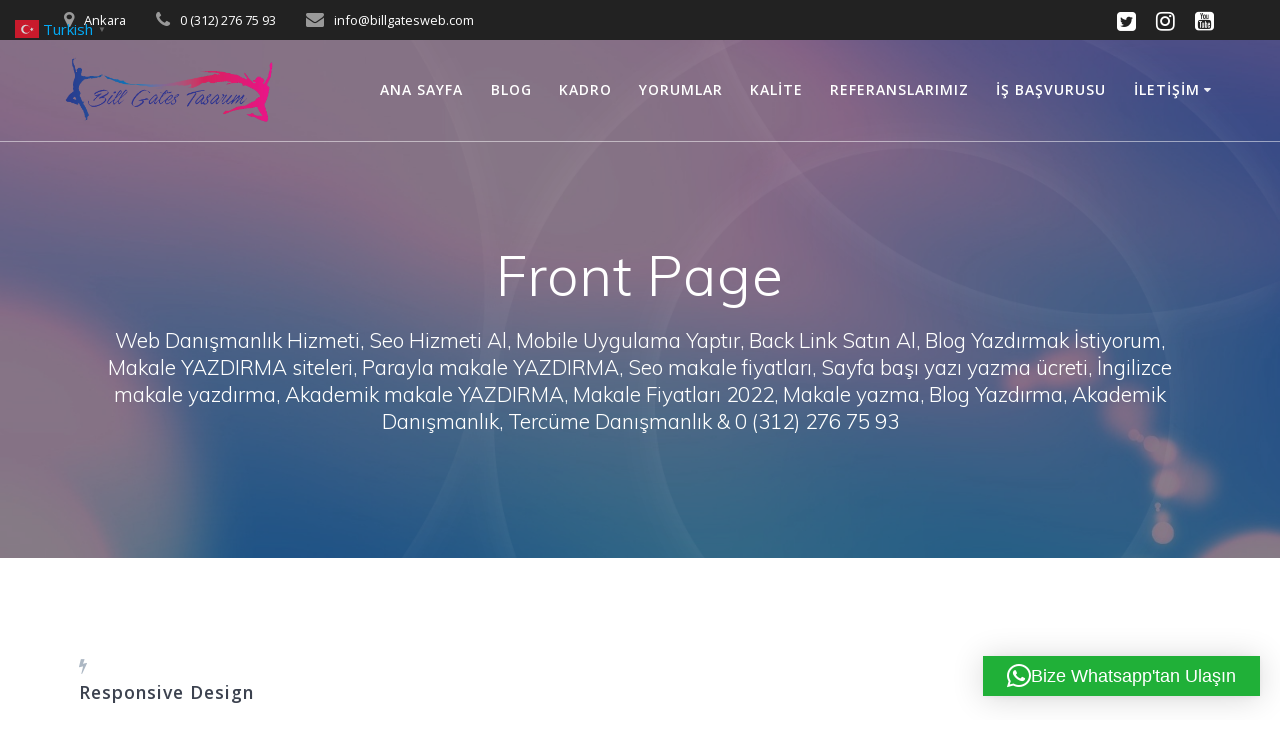

--- FILE ---
content_type: text/html; charset=UTF-8
request_url: https://billgatesweb.com/one-page-express/
body_size: 18171
content:
<!DOCTYPE html>
<html dir="ltr" lang="tr" prefix="og: https://ogp.me/ns#">
<head>
    <meta charset="UTF-8">
    <meta name="viewport" content="width=device-width, initial-scale=1">
    <link rel="profile" href="https://gmpg.org/xfn/11">

	    <script>
        (function (exports, d) {
            var _isReady = false,
                _event,
                _fns = [];

            function onReady(event) {
                d.removeEventListener("DOMContentLoaded", onReady);
                _isReady = true;
                _event = event;
                _fns.forEach(function (_fn) {
                    var fn = _fn[0],
                        context = _fn[1];
                    fn.call(context || exports, window.jQuery);
                });
            }

            function onReadyIe(event) {
                if (d.readyState === "complete") {
                    d.detachEvent("onreadystatechange", onReadyIe);
                    _isReady = true;
                    _event = event;
                    _fns.forEach(function (_fn) {
                        var fn = _fn[0],
                            context = _fn[1];
                        fn.call(context || exports, event);
                    });
                }
            }

            d.addEventListener && d.addEventListener("DOMContentLoaded", onReady) ||
            d.attachEvent && d.attachEvent("onreadystatechange", onReadyIe);

            function domReady(fn, context) {
                if (_isReady) {
                    fn.call(context, _event);
                }

                _fns.push([fn, context]);
            }

            exports.mesmerizeDomReady = domReady;
        })(window, document);
    </script>
	<title>Front Page | Bill Gates Tasarım</title>

		<!-- All in One SEO Pro 4.9.3 - aioseo.com -->
	<meta name="description" content="Responsive Design Lorem ipsum dolor sit amet, consectetur adipisicing elit, sed do eiusmod tempor incididunt ut labore et dolore magna aliqua. LEARN MORE Responsive Design Lorem ipsum dolor sit amet, consectetur adipisicing elit, sed do eiusmod tempor incididunt ut labore et dolore magna aliqua. LEARN MORE Responsive Design Lorem ipsum dolor sit amet, consectetur adipisicing" />
	<meta name="robots" content="max-image-preview:large" />
	<link rel="canonical" href="https://billgatesweb.com/one-page-express/" />
	<meta name="generator" content="All in One SEO Pro (AIOSEO) 4.9.3" />
		<meta property="og:locale" content="tr_TR" />
		<meta property="og:site_name" content="Bill Gates Tasarım | Web Danışmanlık Hizmeti, Seo Hizmeti Al, Mobile Uygulama Yaptır, Back Link Satın Al, Blog Yazdırmak İstiyorum, Makale YAZDIRMA siteleri, Parayla makale YAZDIRMA, Seo makale fiyatları, Sayfa başı yazı yazma ücreti, İngilizce makale yazdırma, Akademik makale YAZDIRMA, Makale Fiyatları 2022, Makale yazma, Blog Yazdırma, Akademik Danışmanlık, Tercüme Danışmanlık &amp; 0 (312) 276 75 93" />
		<meta property="og:type" content="website" />
		<meta property="og:title" content="Front Page | Bill Gates Tasarım" />
		<meta property="og:description" content="Responsive Design Lorem ipsum dolor sit amet, consectetur adipisicing elit, sed do eiusmod tempor incididunt ut labore et dolore magna aliqua. LEARN MORE Responsive Design Lorem ipsum dolor sit amet, consectetur adipisicing elit, sed do eiusmod tempor incididunt ut labore et dolore magna aliqua. LEARN MORE Responsive Design Lorem ipsum dolor sit amet, consectetur adipisicing" />
		<meta property="og:url" content="https://billgatesweb.com/one-page-express/" />
		<meta property="og:image" content="https://billgatesweb.com/wp-content/uploads/2018/04/cropped-billgatesweb10.png" />
		<meta property="og:image:secure_url" content="https://billgatesweb.com/wp-content/uploads/2018/04/cropped-billgatesweb10.png" />
		<meta property="og:image:width" content="754" />
		<meta property="og:image:height" content="248" />
		<meta name="twitter:card" content="summary" />
		<meta name="twitter:title" content="Front Page | Bill Gates Tasarım" />
		<meta name="twitter:description" content="Responsive Design Lorem ipsum dolor sit amet, consectetur adipisicing elit, sed do eiusmod tempor incididunt ut labore et dolore magna aliqua. LEARN MORE Responsive Design Lorem ipsum dolor sit amet, consectetur adipisicing elit, sed do eiusmod tempor incididunt ut labore et dolore magna aliqua. LEARN MORE Responsive Design Lorem ipsum dolor sit amet, consectetur adipisicing" />
		<meta name="twitter:image" content="https://billgatesweb.com/wp-content/uploads/2018/04/cropped-billgatesweb10.png" />
		<script type="application/ld+json" class="aioseo-schema">
			{"@context":"https:\/\/schema.org","@graph":[{"@type":"BreadcrumbList","@id":"https:\/\/billgatesweb.com\/one-page-express\/#breadcrumblist","itemListElement":[{"@type":"ListItem","@id":"https:\/\/billgatesweb.com#listItem","position":1,"name":"Home","item":"https:\/\/billgatesweb.com","nextItem":{"@type":"ListItem","@id":"https:\/\/billgatesweb.com\/one-page-express\/#listItem","name":"Front Page"}},{"@type":"ListItem","@id":"https:\/\/billgatesweb.com\/one-page-express\/#listItem","position":2,"name":"Front Page","previousItem":{"@type":"ListItem","@id":"https:\/\/billgatesweb.com#listItem","name":"Home"}}]},{"@type":"Organization","@id":"https:\/\/billgatesweb.com\/#organization","name":"Bill Gates Tasar\u0131m &amp; Yaz\u0131l\u0131m","description":"Web Dan\u0131\u015fmanl\u0131k Hizmeti, Seo Hizmeti Al, Mobile Uygulama Yapt\u0131r, Back Link Sat\u0131n Al, Blog Yazd\u0131rmak \u0130stiyorum, Makale YAZDIRMA siteleri, Parayla makale YAZDIRMA, Seo makale fiyatlar\u0131, Sayfa ba\u015f\u0131 yaz\u0131 yazma \u00fccreti, \u0130ngilizce makale yazd\u0131rma, Akademik makale YAZDIRMA, Makale Fiyatlar\u0131 2022, Makale yazma, Blog Yazd\u0131rma, Akademik Dan\u0131\u015fmanl\u0131k, Terc\u00fcme Dan\u0131\u015fmanl\u0131k & 0 (312) 276 75 93","url":"https:\/\/billgatesweb.com\/","telephone":"+905383737460","logo":{"@type":"ImageObject","url":"https:\/\/billgatesweb.com\/wp-content\/uploads\/2018\/04\/cropped-billgatesweb10.png","@id":"https:\/\/billgatesweb.com\/one-page-express\/#organizationLogo","width":754,"height":248},"image":{"@id":"https:\/\/billgatesweb.com\/one-page-express\/#organizationLogo"}},{"@type":"WebPage","@id":"https:\/\/billgatesweb.com\/one-page-express\/#webpage","url":"https:\/\/billgatesweb.com\/one-page-express\/","name":"Front Page | Bill Gates Tasar\u0131m","description":"Responsive Design Lorem ipsum dolor sit amet, consectetur adipisicing elit, sed do eiusmod tempor incididunt ut labore et dolore magna aliqua. LEARN MORE Responsive Design Lorem ipsum dolor sit amet, consectetur adipisicing elit, sed do eiusmod tempor incididunt ut labore et dolore magna aliqua. LEARN MORE Responsive Design Lorem ipsum dolor sit amet, consectetur adipisicing","inLanguage":"tr-TR","isPartOf":{"@id":"https:\/\/billgatesweb.com\/#website"},"breadcrumb":{"@id":"https:\/\/billgatesweb.com\/one-page-express\/#breadcrumblist"},"datePublished":"2022-04-03T00:41:11+03:00","dateModified":"2022-04-03T00:47:54+03:00"},{"@type":"WebSite","@id":"https:\/\/billgatesweb.com\/#website","url":"https:\/\/billgatesweb.com\/","name":"Bill Gates Tasar\u0131m","description":"Web Dan\u0131\u015fmanl\u0131k Hizmeti, Seo Hizmeti Al, Mobile Uygulama Yapt\u0131r, Back Link Sat\u0131n Al, Blog Yazd\u0131rmak \u0130stiyorum, Makale YAZDIRMA siteleri, Parayla makale YAZDIRMA, Seo makale fiyatlar\u0131, Sayfa ba\u015f\u0131 yaz\u0131 yazma \u00fccreti, \u0130ngilizce makale yazd\u0131rma, Akademik makale YAZDIRMA, Makale Fiyatlar\u0131 2022, Makale yazma, Blog Yazd\u0131rma, Akademik Dan\u0131\u015fmanl\u0131k, Terc\u00fcme Dan\u0131\u015fmanl\u0131k & 0 (312) 276 75 93","inLanguage":"tr-TR","publisher":{"@id":"https:\/\/billgatesweb.com\/#organization"}}]}
		</script>
		<!-- All in One SEO Pro -->

<link rel='dns-prefetch' href='//fonts.googleapis.com' />
<link rel="alternate" type="application/rss+xml" title="Bill Gates Tasarım &raquo; akışı" href="https://billgatesweb.com/feed/" />
<link rel="alternate" type="application/rss+xml" title="Bill Gates Tasarım &raquo; yorum akışı" href="https://billgatesweb.com/comments/feed/" />
<link rel="alternate" title="oEmbed (JSON)" type="application/json+oembed" href="https://billgatesweb.com/wp-json/oembed/1.0/embed?url=https%3A%2F%2Fbillgatesweb.com%2Fone-page-express%2F" />
<link rel="alternate" title="oEmbed (XML)" type="text/xml+oembed" href="https://billgatesweb.com/wp-json/oembed/1.0/embed?url=https%3A%2F%2Fbillgatesweb.com%2Fone-page-express%2F&#038;format=xml" />
<style id='wp-img-auto-sizes-contain-inline-css' type='text/css'>
img:is([sizes=auto i],[sizes^="auto," i]){contain-intrinsic-size:3000px 1500px}
/*# sourceURL=wp-img-auto-sizes-contain-inline-css */
</style>

<style id='wp-emoji-styles-inline-css' type='text/css'>

	img.wp-smiley, img.emoji {
		display: inline !important;
		border: none !important;
		box-shadow: none !important;
		height: 1em !important;
		width: 1em !important;
		margin: 0 0.07em !important;
		vertical-align: -0.1em !important;
		background: none !important;
		padding: 0 !important;
	}
/*# sourceURL=wp-emoji-styles-inline-css */
</style>
<link rel='stylesheet' id='wp-block-library-css' href='https://billgatesweb.com/wp-includes/css/dist/block-library/style.min.css?ver=6.9' type='text/css' media='all' />
<style id='wp-block-embed-inline-css' type='text/css'>
.wp-block-embed.alignleft,.wp-block-embed.alignright,.wp-block[data-align=left]>[data-type="core/embed"],.wp-block[data-align=right]>[data-type="core/embed"]{max-width:360px;width:100%}.wp-block-embed.alignleft .wp-block-embed__wrapper,.wp-block-embed.alignright .wp-block-embed__wrapper,.wp-block[data-align=left]>[data-type="core/embed"] .wp-block-embed__wrapper,.wp-block[data-align=right]>[data-type="core/embed"] .wp-block-embed__wrapper{min-width:280px}.wp-block-cover .wp-block-embed{min-height:240px;min-width:320px}.wp-block-embed{overflow-wrap:break-word}.wp-block-embed :where(figcaption){margin-bottom:1em;margin-top:.5em}.wp-block-embed iframe{max-width:100%}.wp-block-embed__wrapper{position:relative}.wp-embed-responsive .wp-has-aspect-ratio .wp-block-embed__wrapper:before{content:"";display:block;padding-top:50%}.wp-embed-responsive .wp-has-aspect-ratio iframe{bottom:0;height:100%;left:0;position:absolute;right:0;top:0;width:100%}.wp-embed-responsive .wp-embed-aspect-21-9 .wp-block-embed__wrapper:before{padding-top:42.85%}.wp-embed-responsive .wp-embed-aspect-18-9 .wp-block-embed__wrapper:before{padding-top:50%}.wp-embed-responsive .wp-embed-aspect-16-9 .wp-block-embed__wrapper:before{padding-top:56.25%}.wp-embed-responsive .wp-embed-aspect-4-3 .wp-block-embed__wrapper:before{padding-top:75%}.wp-embed-responsive .wp-embed-aspect-1-1 .wp-block-embed__wrapper:before{padding-top:100%}.wp-embed-responsive .wp-embed-aspect-9-16 .wp-block-embed__wrapper:before{padding-top:177.77%}.wp-embed-responsive .wp-embed-aspect-1-2 .wp-block-embed__wrapper:before{padding-top:200%}
/*# sourceURL=https://billgatesweb.com/wp-includes/blocks/embed/style.min.css */
</style>
<style id='wp-block-paragraph-inline-css' type='text/css'>
.is-small-text{font-size:.875em}.is-regular-text{font-size:1em}.is-large-text{font-size:2.25em}.is-larger-text{font-size:3em}.has-drop-cap:not(:focus):first-letter{float:left;font-size:8.4em;font-style:normal;font-weight:100;line-height:.68;margin:.05em .1em 0 0;text-transform:uppercase}body.rtl .has-drop-cap:not(:focus):first-letter{float:none;margin-left:.1em}p.has-drop-cap.has-background{overflow:hidden}:root :where(p.has-background){padding:1.25em 2.375em}:where(p.has-text-color:not(.has-link-color)) a{color:inherit}p.has-text-align-left[style*="writing-mode:vertical-lr"],p.has-text-align-right[style*="writing-mode:vertical-rl"]{rotate:180deg}
/*# sourceURL=https://billgatesweb.com/wp-includes/blocks/paragraph/style.min.css */
</style>
<style id='global-styles-inline-css' type='text/css'>
:root{--wp--preset--aspect-ratio--square: 1;--wp--preset--aspect-ratio--4-3: 4/3;--wp--preset--aspect-ratio--3-4: 3/4;--wp--preset--aspect-ratio--3-2: 3/2;--wp--preset--aspect-ratio--2-3: 2/3;--wp--preset--aspect-ratio--16-9: 16/9;--wp--preset--aspect-ratio--9-16: 9/16;--wp--preset--color--black: #000000;--wp--preset--color--cyan-bluish-gray: #abb8c3;--wp--preset--color--white: #ffffff;--wp--preset--color--pale-pink: #f78da7;--wp--preset--color--vivid-red: #cf2e2e;--wp--preset--color--luminous-vivid-orange: #ff6900;--wp--preset--color--luminous-vivid-amber: #fcb900;--wp--preset--color--light-green-cyan: #7bdcb5;--wp--preset--color--vivid-green-cyan: #00d084;--wp--preset--color--pale-cyan-blue: #8ed1fc;--wp--preset--color--vivid-cyan-blue: #0693e3;--wp--preset--color--vivid-purple: #9b51e0;--wp--preset--gradient--vivid-cyan-blue-to-vivid-purple: linear-gradient(135deg,rgb(6,147,227) 0%,rgb(155,81,224) 100%);--wp--preset--gradient--light-green-cyan-to-vivid-green-cyan: linear-gradient(135deg,rgb(122,220,180) 0%,rgb(0,208,130) 100%);--wp--preset--gradient--luminous-vivid-amber-to-luminous-vivid-orange: linear-gradient(135deg,rgb(252,185,0) 0%,rgb(255,105,0) 100%);--wp--preset--gradient--luminous-vivid-orange-to-vivid-red: linear-gradient(135deg,rgb(255,105,0) 0%,rgb(207,46,46) 100%);--wp--preset--gradient--very-light-gray-to-cyan-bluish-gray: linear-gradient(135deg,rgb(238,238,238) 0%,rgb(169,184,195) 100%);--wp--preset--gradient--cool-to-warm-spectrum: linear-gradient(135deg,rgb(74,234,220) 0%,rgb(151,120,209) 20%,rgb(207,42,186) 40%,rgb(238,44,130) 60%,rgb(251,105,98) 80%,rgb(254,248,76) 100%);--wp--preset--gradient--blush-light-purple: linear-gradient(135deg,rgb(255,206,236) 0%,rgb(152,150,240) 100%);--wp--preset--gradient--blush-bordeaux: linear-gradient(135deg,rgb(254,205,165) 0%,rgb(254,45,45) 50%,rgb(107,0,62) 100%);--wp--preset--gradient--luminous-dusk: linear-gradient(135deg,rgb(255,203,112) 0%,rgb(199,81,192) 50%,rgb(65,88,208) 100%);--wp--preset--gradient--pale-ocean: linear-gradient(135deg,rgb(255,245,203) 0%,rgb(182,227,212) 50%,rgb(51,167,181) 100%);--wp--preset--gradient--electric-grass: linear-gradient(135deg,rgb(202,248,128) 0%,rgb(113,206,126) 100%);--wp--preset--gradient--midnight: linear-gradient(135deg,rgb(2,3,129) 0%,rgb(40,116,252) 100%);--wp--preset--font-size--small: 13px;--wp--preset--font-size--medium: 20px;--wp--preset--font-size--large: 36px;--wp--preset--font-size--x-large: 42px;--wp--preset--spacing--20: 0.44rem;--wp--preset--spacing--30: 0.67rem;--wp--preset--spacing--40: 1rem;--wp--preset--spacing--50: 1.5rem;--wp--preset--spacing--60: 2.25rem;--wp--preset--spacing--70: 3.38rem;--wp--preset--spacing--80: 5.06rem;--wp--preset--shadow--natural: 6px 6px 9px rgba(0, 0, 0, 0.2);--wp--preset--shadow--deep: 12px 12px 50px rgba(0, 0, 0, 0.4);--wp--preset--shadow--sharp: 6px 6px 0px rgba(0, 0, 0, 0.2);--wp--preset--shadow--outlined: 6px 6px 0px -3px rgb(255, 255, 255), 6px 6px rgb(0, 0, 0);--wp--preset--shadow--crisp: 6px 6px 0px rgb(0, 0, 0);}:where(.is-layout-flex){gap: 0.5em;}:where(.is-layout-grid){gap: 0.5em;}body .is-layout-flex{display: flex;}.is-layout-flex{flex-wrap: wrap;align-items: center;}.is-layout-flex > :is(*, div){margin: 0;}body .is-layout-grid{display: grid;}.is-layout-grid > :is(*, div){margin: 0;}:where(.wp-block-columns.is-layout-flex){gap: 2em;}:where(.wp-block-columns.is-layout-grid){gap: 2em;}:where(.wp-block-post-template.is-layout-flex){gap: 1.25em;}:where(.wp-block-post-template.is-layout-grid){gap: 1.25em;}.has-black-color{color: var(--wp--preset--color--black) !important;}.has-cyan-bluish-gray-color{color: var(--wp--preset--color--cyan-bluish-gray) !important;}.has-white-color{color: var(--wp--preset--color--white) !important;}.has-pale-pink-color{color: var(--wp--preset--color--pale-pink) !important;}.has-vivid-red-color{color: var(--wp--preset--color--vivid-red) !important;}.has-luminous-vivid-orange-color{color: var(--wp--preset--color--luminous-vivid-orange) !important;}.has-luminous-vivid-amber-color{color: var(--wp--preset--color--luminous-vivid-amber) !important;}.has-light-green-cyan-color{color: var(--wp--preset--color--light-green-cyan) !important;}.has-vivid-green-cyan-color{color: var(--wp--preset--color--vivid-green-cyan) !important;}.has-pale-cyan-blue-color{color: var(--wp--preset--color--pale-cyan-blue) !important;}.has-vivid-cyan-blue-color{color: var(--wp--preset--color--vivid-cyan-blue) !important;}.has-vivid-purple-color{color: var(--wp--preset--color--vivid-purple) !important;}.has-black-background-color{background-color: var(--wp--preset--color--black) !important;}.has-cyan-bluish-gray-background-color{background-color: var(--wp--preset--color--cyan-bluish-gray) !important;}.has-white-background-color{background-color: var(--wp--preset--color--white) !important;}.has-pale-pink-background-color{background-color: var(--wp--preset--color--pale-pink) !important;}.has-vivid-red-background-color{background-color: var(--wp--preset--color--vivid-red) !important;}.has-luminous-vivid-orange-background-color{background-color: var(--wp--preset--color--luminous-vivid-orange) !important;}.has-luminous-vivid-amber-background-color{background-color: var(--wp--preset--color--luminous-vivid-amber) !important;}.has-light-green-cyan-background-color{background-color: var(--wp--preset--color--light-green-cyan) !important;}.has-vivid-green-cyan-background-color{background-color: var(--wp--preset--color--vivid-green-cyan) !important;}.has-pale-cyan-blue-background-color{background-color: var(--wp--preset--color--pale-cyan-blue) !important;}.has-vivid-cyan-blue-background-color{background-color: var(--wp--preset--color--vivid-cyan-blue) !important;}.has-vivid-purple-background-color{background-color: var(--wp--preset--color--vivid-purple) !important;}.has-black-border-color{border-color: var(--wp--preset--color--black) !important;}.has-cyan-bluish-gray-border-color{border-color: var(--wp--preset--color--cyan-bluish-gray) !important;}.has-white-border-color{border-color: var(--wp--preset--color--white) !important;}.has-pale-pink-border-color{border-color: var(--wp--preset--color--pale-pink) !important;}.has-vivid-red-border-color{border-color: var(--wp--preset--color--vivid-red) !important;}.has-luminous-vivid-orange-border-color{border-color: var(--wp--preset--color--luminous-vivid-orange) !important;}.has-luminous-vivid-amber-border-color{border-color: var(--wp--preset--color--luminous-vivid-amber) !important;}.has-light-green-cyan-border-color{border-color: var(--wp--preset--color--light-green-cyan) !important;}.has-vivid-green-cyan-border-color{border-color: var(--wp--preset--color--vivid-green-cyan) !important;}.has-pale-cyan-blue-border-color{border-color: var(--wp--preset--color--pale-cyan-blue) !important;}.has-vivid-cyan-blue-border-color{border-color: var(--wp--preset--color--vivid-cyan-blue) !important;}.has-vivid-purple-border-color{border-color: var(--wp--preset--color--vivid-purple) !important;}.has-vivid-cyan-blue-to-vivid-purple-gradient-background{background: var(--wp--preset--gradient--vivid-cyan-blue-to-vivid-purple) !important;}.has-light-green-cyan-to-vivid-green-cyan-gradient-background{background: var(--wp--preset--gradient--light-green-cyan-to-vivid-green-cyan) !important;}.has-luminous-vivid-amber-to-luminous-vivid-orange-gradient-background{background: var(--wp--preset--gradient--luminous-vivid-amber-to-luminous-vivid-orange) !important;}.has-luminous-vivid-orange-to-vivid-red-gradient-background{background: var(--wp--preset--gradient--luminous-vivid-orange-to-vivid-red) !important;}.has-very-light-gray-to-cyan-bluish-gray-gradient-background{background: var(--wp--preset--gradient--very-light-gray-to-cyan-bluish-gray) !important;}.has-cool-to-warm-spectrum-gradient-background{background: var(--wp--preset--gradient--cool-to-warm-spectrum) !important;}.has-blush-light-purple-gradient-background{background: var(--wp--preset--gradient--blush-light-purple) !important;}.has-blush-bordeaux-gradient-background{background: var(--wp--preset--gradient--blush-bordeaux) !important;}.has-luminous-dusk-gradient-background{background: var(--wp--preset--gradient--luminous-dusk) !important;}.has-pale-ocean-gradient-background{background: var(--wp--preset--gradient--pale-ocean) !important;}.has-electric-grass-gradient-background{background: var(--wp--preset--gradient--electric-grass) !important;}.has-midnight-gradient-background{background: var(--wp--preset--gradient--midnight) !important;}.has-small-font-size{font-size: var(--wp--preset--font-size--small) !important;}.has-medium-font-size{font-size: var(--wp--preset--font-size--medium) !important;}.has-large-font-size{font-size: var(--wp--preset--font-size--large) !important;}.has-x-large-font-size{font-size: var(--wp--preset--font-size--x-large) !important;}
/*# sourceURL=global-styles-inline-css */
</style>

<style id='classic-theme-styles-inline-css' type='text/css'>
/*! This file is auto-generated */
.wp-block-button__link{color:#fff;background-color:#32373c;border-radius:9999px;box-shadow:none;text-decoration:none;padding:calc(.667em + 2px) calc(1.333em + 2px);font-size:1.125em}.wp-block-file__button{background:#32373c;color:#fff;text-decoration:none}
/*# sourceURL=/wp-includes/css/classic-themes.min.css */
</style>
<link rel='stylesheet' id='contact-form-7-css' href='https://billgatesweb.com/wp-content/plugins/contact-form-7/includes/css/styles.css?ver=6.1.4' type='text/css' media='all' />
<link rel='stylesheet' id='jquery-ui-css' href='https://billgatesweb.com/wp-content/plugins/contact-form-with-shortcode/css/jquery-ui.css?ver=6.9' type='text/css' media='all' />
<link rel='stylesheet' id='jquery.ptTimeSelect-css' href='https://billgatesweb.com/wp-content/plugins/contact-form-with-shortcode/css/jquery.ptTimeSelect.css?ver=6.9' type='text/css' media='all' />
<link rel='stylesheet' id='style_contact_widget-css' href='https://billgatesweb.com/wp-content/plugins/contact-form-with-shortcode/css/style_contact_widget.css?ver=6.9' type='text/css' media='all' />
<link rel='stylesheet' id='dashicons-css' href='https://billgatesweb.com/wp-includes/css/dashicons.min.css?ver=6.9' type='text/css' media='all' />
<link rel='stylesheet' id='to-top-css' href='https://billgatesweb.com/wp-content/plugins/to-top/public/css/to-top-public.css?ver=2.5.5' type='text/css' media='all' />
<link rel='stylesheet' id='cmplz-general-css' href='https://billgatesweb.com/wp-content/plugins/complianz-gdpr/assets/css/cookieblocker.min.css?ver=1766551496' type='text/css' media='all' />
<link rel='stylesheet' id='mesmerize-style-css' href='https://billgatesweb.com/wp-content/themes/mesmerize/style.min.css?ver=1.6.158' type='text/css' media='all' />
<style id='mesmerize-style-inline-css' type='text/css'>
img.logo.dark, img.custom-logo{width:auto;max-height:69px !important;}
/** cached kirki style */.header.color-overlay:before{background:#0c0070;}.header .background-overlay,.header.color-overlay::before{opacity:0.5;}.header.color-overlay:after{filter:invert(100%) ;}.header-homepage .header-description-row{padding-top:5%;padding-bottom:8%;}.inner-header-description{padding-top:8%;padding-bottom:8%;}.mesmerize-inner-page .navigation-bar.bordered{border-bottom-color:rgba(255, 255, 255, 0.5);border-bottom-width:1px;border-bottom-style:solid;}@media screen and (max-width:767px){.header-homepage .header-description-row{padding-top:10%;padding-bottom:10%;}}@media only screen and (min-width: 768px){.header-content .align-holder{width:80%!important;}.header-homepage:not(.header-slide) .header-hero-media{-webkit-flex-basis:29%;-moz-flex-basis:29%;-ms-flex-preferred-size:29%;flex-basis:29%;max-width:29%;width:29%;}.header-homepage:not(.header-slide) .header-hero-content{-webkit-flex-basis:calc(100% - 29%)!important;-moz-flex-basis:calc(100% - 29%)!important;-ms-flex-preferred-size:calc(100% - 29%)!important;flex-basis:calc(100% - 29%)!important;max-width:calc(100% - 29%)!important;width:calc(100% - 29%)!important;}.inner-header-description{text-align:center!important;}}
/*# sourceURL=mesmerize-style-inline-css */
</style>
<link rel='stylesheet' id='mesmerize-style-bundle-css' href='https://billgatesweb.com/wp-content/themes/mesmerize/assets/css/theme.bundle.min.css?ver=1.6.158' type='text/css' media='all' />
<link rel='stylesheet' id='mesmerize-fonts-css' href="" data-href='https://fonts.googleapis.com/css?family=Open+Sans%3A300%2C400%2C600%2C700%7CMuli%3A300%2C300italic%2C400%2C400italic%2C600%2C600italic%2C700%2C700italic%2C900%2C900italic%7CPlayfair+Display%3A400%2C400italic%2C700%2C700italic&#038;subset=latin%2Clatin-ext&#038;display=swap' type='text/css' media='all' />
<link rel='stylesheet' id='taxopress-frontend-css-css' href='https://billgatesweb.com/wp-content/plugins/simple-tags/assets/frontend/css/frontend.css?ver=3.43.0' type='text/css' media='all' />
<link rel='stylesheet' id='footer-credits-css' href='https://billgatesweb.com/wp-content/plugins/footer-putter/styles/footer-credits.css?ver=1.17' type='text/css' media='all' />
<script type="text/javascript" async src="https://billgatesweb.com/wp-content/plugins/burst-statistics/assets/js/timeme/timeme.min.js?ver=1768221064" id="burst-timeme-js"></script>
<script type="text/javascript" async src="https://billgatesweb.com/wp-content/uploads/burst/js/burst.min.js?ver=1769027530" id="burst-js"></script>
<script type="text/javascript" src="https://billgatesweb.com/wp-includes/js/jquery/jquery.min.js?ver=3.7.1" id="jquery-core-js"></script>
<script type="text/javascript" src="https://billgatesweb.com/wp-includes/js/jquery/jquery-migrate.min.js?ver=3.4.1" id="jquery-migrate-js"></script>
<script type="text/javascript" id="jquery-js-after">
/* <![CDATA[ */
    
        (function () {
            function setHeaderTopSpacing() {

                setTimeout(function() {
                  var headerTop = document.querySelector('.header-top');
                  var headers = document.querySelectorAll('.header-wrapper .header,.header-wrapper .header-homepage');

                  for (var i = 0; i < headers.length; i++) {
                      var item = headers[i];
                      item.style.paddingTop = headerTop.getBoundingClientRect().height + "px";
                  }

                    var languageSwitcher = document.querySelector('.mesmerize-language-switcher');

                    if(languageSwitcher){
                        languageSwitcher.style.top = "calc( " +  headerTop.getBoundingClientRect().height + "px + 1rem)" ;
                    }
                    
                }, 100);

             
            }

            window.addEventListener('resize', setHeaderTopSpacing);
            window.mesmerizeSetHeaderTopSpacing = setHeaderTopSpacing
            mesmerizeDomReady(setHeaderTopSpacing);
        })();
    
    
//# sourceURL=jquery-js-after
/* ]]> */
</script>
<script type="text/javascript" src="https://billgatesweb.com/wp-content/plugins/contact-form-with-shortcode/css/jquery.ptTimeSelect.js?ver=6.9" id="jquery.ptTimeSelect-js"></script>
<script type="text/javascript" src="https://billgatesweb.com/wp-content/plugins/contact-form-with-shortcode/js/jquery.validate.min.js?ver=6.9" id="jquery.validate.min-js"></script>
<script type="text/javascript" src="https://billgatesweb.com/wp-content/plugins/contact-form-with-shortcode/js/additional-methods.js?ver=6.9" id="additional-methods-js"></script>
<script type="text/javascript" id="to-top-js-extra">
/* <![CDATA[ */
var to_top_options = {"scroll_offset":"100","icon_opacity":"50","style":"icon","icon_type":"dashicons-arrow-up","icon_color":"#ffffff","icon_bg_color":"#000000","icon_size":"32","border_radius":"5","image":"https://billgatesweb.com/wp-content/plugins/to-top/admin/images/default.png","image_width":"65","image_alt":"","location":"bottom-left","margin_x":"24","margin_y":"20","show_on_admin":"0","enable_autohide":"0","autohide_time":"2","enable_hide_small_device":"0","small_device_max_width":"640","reset":"0"};
//# sourceURL=to-top-js-extra
/* ]]> */
</script>
<script async type="text/javascript" src="https://billgatesweb.com/wp-content/plugins/to-top/public/js/to-top-public.js?ver=2.5.5" id="to-top-js"></script>
<script type="text/javascript" src="https://billgatesweb.com/wp-content/plugins/simple-tags/assets/frontend/js/frontend.js?ver=3.43.0" id="taxopress-frontend-js-js"></script>
<link rel="https://api.w.org/" href="https://billgatesweb.com/wp-json/" /><link rel="alternate" title="JSON" type="application/json" href="https://billgatesweb.com/wp-json/wp/v2/pages/557" /><link rel="EditURI" type="application/rsd+xml" title="RSD" href="https://billgatesweb.com/xmlrpc.php?rsd" />
<meta name="generator" content="WordPress 6.9" />
<link rel='shortlink' href='https://billgatesweb.com/?p=557' />
<script type="text/javascript">
    function contact_ap_submit(f){
        var con_form_id = jQuery('#con_form_id').val();
        jQuery.ajax({
        data: new FormData(f),
        dataType:"json",
        type: "POST",
        contentType: false,
        processData:false,
        beforeSend: function( renponse ) { jQuery('.con-'+con_form_id+'-wait-msg').show(); }
        })
        .done(function( renponse ) {
            jQuery('.con-'+con_form_id+'-wait-msg').hide();
            jQuery('.con-'+renponse.id+'-err-msg').show();
            jQuery('.con-'+renponse.id+'-err-msg').html(renponse.msg);
            if(renponse.status == 'success'){
                jQuery('#con-'+con_form_id)[0].reset();
            }
            refreshCaptcha();
        });
        return false;
    }
</script>	<script type="text/javascript">
		function subscribe_ap_submit(f){
			var sub_form_id = jQuery('#sub_form_id').val();
			var data = jQuery( f ).serialize();
			jQuery.ajax({
			data: data,
			dataType:"json",
			type: "POST",
			beforeSend: function( renponse ) { jQuery('#sub-'+sub_form_id+'-wait-msg').show(); }
			})
			.done(function( renponse ) {
				jQuery('#sub-'+sub_form_id+'-wait-msg').hide();
				jQuery('#sub-'+renponse.id+'-err-msg').show();
				jQuery('#sub-'+renponse.id+'-err-msg').html(renponse.msg);
				jQuery("#sub-"+renponse.id).find("input[type=text], textarea, select").val("");
			});
			return false;
		}
	</script>
	<script type="application/javascript">
function refreshCaptcha(){ jQuery(".captcha").attr("src", 'https://billgatesweb.com/wp-content/plugins/contact-form-with-shortcode/captcha/captcha.php?rand=' + Math.random() ); }
</script><!-- Analytics by WP Statistics - https://wp-statistics.com -->
    <script type="text/javascript" data-name="async-styles">
        (function () {
            var links = document.querySelectorAll('link[data-href]');
            for (var i = 0; i < links.length; i++) {
                var item = links[i];
                item.href = item.getAttribute('data-href')
            }
        })();
    </script>
	<style type="text/css">.recentcomments a{display:inline !important;padding:0 !important;margin:0 !important;}</style><style type="text/css" id="custom-background-css">
body.custom-background { background-color: #ffffff; }
</style>
	<link rel="icon" href="https://billgatesweb.com/wp-content/uploads/2026/01/cropped-ChatGPT-Image-21-Oca-2026-15_16_57-32x32.jpg" sizes="32x32" />
<link rel="icon" href="https://billgatesweb.com/wp-content/uploads/2026/01/cropped-ChatGPT-Image-21-Oca-2026-15_16_57-192x192.jpg" sizes="192x192" />
<link rel="apple-touch-icon" href="https://billgatesweb.com/wp-content/uploads/2026/01/cropped-ChatGPT-Image-21-Oca-2026-15_16_57-180x180.jpg" />
<meta name="msapplication-TileImage" content="https://billgatesweb.com/wp-content/uploads/2026/01/cropped-ChatGPT-Image-21-Oca-2026-15_16_57-270x270.jpg" />
		<style type="text/css" id="wp-custom-css">
			.footer-content{ 
	display:none 
}


.widgettitle { 
	display:none 
}




		</style>
		<!-- To Top Custom CSS --><style type='text/css'>#to_top_scrollup {left:24px;bottom:20px;}</style>	<style id="page-content-custom-styles">
			</style>
	        <style data-name="header-shapes">
            .header.color-overlay:after {background:url(https://billgatesweb.com/wp-content/themes/mesmerize/assets/images/header-shapes/circles.png) center center/ cover no-repeat}        </style>
            <style data-name="background-content-colors">
        .mesmerize-inner-page .page-content,
        .mesmerize-inner-page .content,
        .mesmerize-front-page.mesmerize-content-padding .page-content {
            background-color: #ffffff;
        }
    </style>
    <link rel='stylesheet' id='qlwapp-frontend-css' href='https://billgatesweb.com/wp-content/plugins/wp-whatsapp-chat/build/frontend/css/style.css?ver=8.1.5' type='text/css' media='all' />
</head>

<body data-rsssl=1 data-cmplz=1 class="wp-singular page-template-default page page-id-557 custom-background wp-custom-logo wp-theme-mesmerize overlap-first-section mesmerize-inner-page" data-burst_id="557" data-burst_type="page">
<style>
.screen-reader-text[href="#page-content"]:focus {
   background-color: #f1f1f1;
   border-radius: 3px;
   box-shadow: 0 0 2px 2px rgba(0, 0, 0, 0.6);
   clip: auto !important;
   clip-path: none;
   color: #21759b;

}
</style>
<a class="skip-link screen-reader-text" href="#page-content">Skip to content</a>

<div  id="page-top" class="header-top">
	        <div class="header-top-bar ">
            <div class="">
                <div class="header-top-bar-inner row middle-xs start-xs ">
                        <div class="header-top-bar-area  col-xs area-left">
                  <div class="top-bar-field" data-type="group"   data-dynamic-mod="true">
              <i class="fa fa-map-marker"></i>
              <span>Ankara </span>
          </div>
                    <div class="top-bar-field" data-type="group"   data-dynamic-mod="true">
              <i class="fa fa-phone"></i>
              <span>0 (312) 276 75 93</span>
          </div>
                    <div class="top-bar-field" data-type="group"   data-dynamic-mod="true">
              <i class="fa fa-envelope"></i>
              <span>info@billgatesweb.com</span>
          </div>
              </div>
                            <div class="header-top-bar-area  col-xs-fit area-right">
            <div data-type="group"  data-dynamic-mod="true" class="top-bar-social-icons">
                      <a target="_blank"  class="social-icon" href="https://twitter.com/bizbuyoldasoz2">
                  <i class="fa fa-twitter-square"></i>
              </a>
                            <a target="_blank"  class="social-icon" href="https://instagram.com/billgatesweb">
                  <i class="fa fa-instagram"></i>
              </a>
                            <a target="_blank"  class="social-icon" href="https://www.youtube.com/channel/UCA2EGTgRNNoR22G-ooahLOg">
                  <i class="fa fa-youtube-square"></i>
              </a>
              
    </div>

        </div>
                    </div>
            </div>
        </div>
        	<div class="navigation-bar bordered"  data-sticky='0'  data-sticky-mobile='1'  data-sticky-to='top' >
    <div class="navigation-wrapper ">
    	<div class="row basis-auto">
	        <div class="logo_col col-xs col-sm-fit">
	            <a href="https://billgatesweb.com/" class="custom-logo-link" data-type="group"  data-dynamic-mod="true" rel="home"><img width="754" height="248" src="https://billgatesweb.com/wp-content/uploads/2022/04/cropped-BIll-Gates-Web-Logo-Tam-duzeltme.png" class="custom-logo" alt="Bill Gates Tasarım" decoding="async" fetchpriority="high" srcset="https://billgatesweb.com/wp-content/uploads/2022/04/cropped-BIll-Gates-Web-Logo-Tam-duzeltme.png 754w, https://billgatesweb.com/wp-content/uploads/2022/04/cropped-BIll-Gates-Web-Logo-Tam-duzeltme-300x99.png 300w" sizes="(max-width: 754px) 100vw, 754px" /></a>	        </div>
	        <div class="main_menu_col col-xs">
	            <div id="mainmenu_container" class="row"><ul id="main_menu" class="active-line-bottom main-menu dropdown-menu"><li id="menu-item-51" class="menu-item menu-item-type-custom menu-item-object-custom menu-item-home menu-item-51"><a href="https://billgatesweb.com">Ana Sayfa</a></li>
<li id="menu-item-199" class="menu-item menu-item-type-custom menu-item-object-custom menu-item-home menu-item-199"><a href="https://billgatesweb.com/#blog">Blog</a></li>
<li id="menu-item-200" class="menu-item menu-item-type-custom menu-item-object-custom menu-item-home menu-item-200"><a href="https://billgatesweb.com/#kadro">Kadro</a></li>
<li id="menu-item-201" class="menu-item menu-item-type-custom menu-item-object-custom menu-item-home menu-item-201"><a href="https://billgatesweb.com/#yorumlar">Yorumlar</a></li>
<li id="menu-item-203" class="menu-item menu-item-type-custom menu-item-object-custom menu-item-home menu-item-203"><a href="https://billgatesweb.com/#kalite">Kalite</a></li>
<li id="menu-item-5805" class="menu-item menu-item-type-custom menu-item-object-custom menu-item-home menu-item-5805"><a href="https://billgatesweb.com/#referanslarimiz">Referanslarımız</a></li>
<li id="menu-item-1516" class="menu-item menu-item-type-custom menu-item-object-custom menu-item-1516"><a href="https://billgatesweb.com/is-basvurusu/">İş Başvurusu</a></li>
<li id="menu-item-273" class="menu-item menu-item-type-post_type menu-item-object-post menu-item-has-children menu-item-273"><a href="https://billgatesweb.com/iletisim/">İletişim</a>
<ul class="sub-menu">
	<li id="menu-item-1481" class="menu-item menu-item-type-custom menu-item-object-custom menu-item-home menu-item-1481"><a href="https://billgatesweb.com/#contact-1">Talep Formu</a></li>
</ul>
</li>
</ul></div>    <a href="#" data-component="offcanvas" data-target="#offcanvas-wrapper" data-direction="right" data-width="300px" data-push="false">
        <div class="bubble"></div>
        <i class="fa fa-bars"></i>
    </a>
    <div id="offcanvas-wrapper" class="hide force-hide  offcanvas-right">
        <div class="offcanvas-top">
            <div class="logo-holder">
                <a href="https://billgatesweb.com/" class="custom-logo-link" data-type="group"  data-dynamic-mod="true" rel="home"><img width="754" height="248" src="https://billgatesweb.com/wp-content/uploads/2022/04/cropped-BIll-Gates-Web-Logo-Tam-duzeltme.png" class="custom-logo" alt="Bill Gates Tasarım" decoding="async" srcset="https://billgatesweb.com/wp-content/uploads/2022/04/cropped-BIll-Gates-Web-Logo-Tam-duzeltme.png 754w, https://billgatesweb.com/wp-content/uploads/2022/04/cropped-BIll-Gates-Web-Logo-Tam-duzeltme-300x99.png 300w" sizes="(max-width: 754px) 100vw, 754px" /></a>            </div>
        </div>
        <div id="offcanvas-menu" class="menu-ust-menu-container"><ul id="offcanvas_menu" class="offcanvas_menu"><li class="menu-item menu-item-type-custom menu-item-object-custom menu-item-home menu-item-51"><a href="https://billgatesweb.com">Ana Sayfa</a></li>
<li class="menu-item menu-item-type-custom menu-item-object-custom menu-item-home menu-item-199"><a href="https://billgatesweb.com/#blog">Blog</a></li>
<li class="menu-item menu-item-type-custom menu-item-object-custom menu-item-home menu-item-200"><a href="https://billgatesweb.com/#kadro">Kadro</a></li>
<li class="menu-item menu-item-type-custom menu-item-object-custom menu-item-home menu-item-201"><a href="https://billgatesweb.com/#yorumlar">Yorumlar</a></li>
<li class="menu-item menu-item-type-custom menu-item-object-custom menu-item-home menu-item-203"><a href="https://billgatesweb.com/#kalite">Kalite</a></li>
<li class="menu-item menu-item-type-custom menu-item-object-custom menu-item-home menu-item-5805"><a href="https://billgatesweb.com/#referanslarimiz">Referanslarımız</a></li>
<li class="menu-item menu-item-type-custom menu-item-object-custom menu-item-1516"><a href="https://billgatesweb.com/is-basvurusu/">İş Başvurusu</a></li>
<li class="menu-item menu-item-type-post_type menu-item-object-post menu-item-has-children menu-item-273"><a href="https://billgatesweb.com/iletisim/">İletişim</a>
<ul class="sub-menu">
	<li class="menu-item menu-item-type-custom menu-item-object-custom menu-item-home menu-item-1481"><a href="https://billgatesweb.com/#contact-1">Talep Formu</a></li>
</ul>
</li>
</ul></div>
            </div>
    	        </div>
	    </div>
    </div>
</div>
</div>

<div id="page" class="site">
    <div class="header-wrapper">
        <div  class='header  color-overlay  cp-video-bg' style=''>
            			        <script>
            // resize the poster image as fast as possible to a 16:9 visible ratio
            var mesmerize_video_background = {
                getVideoRect: function () {
                    var header = document.querySelector(".cp-video-bg");
                    var headerWidth = header.getBoundingClientRect().width,
                        videoWidth = headerWidth,
                        videoHeight = header.getBoundingClientRect().height;

                    videoWidth = Math.max(videoWidth, videoHeight);

                    if (videoWidth < videoHeight * 16 / 9) {
                        videoWidth = 16 / 9 * videoHeight;
                    } else {
                        videoHeight = videoWidth * 9 / 16;
                    }

                    videoWidth *= 1.2;
                    videoHeight *= 1.2;

                    var marginLeft = -0.5 * (videoWidth - headerWidth);

                    return {
                        width: Math.round(videoWidth),
                        height: Math.round(videoHeight),
                        left: Math.round(marginLeft)
                    }
                },

                resizePoster: function () {
//                        debugger;
                    var posterHolder = document.querySelector('#wp-custom-header');

                    var size = mesmerize_video_background.getVideoRect();
                    posterHolder.style.backgroundSize = size.width + 'px auto';
                    posterHolder.style.backgroundPositionX = size.left + 'px';
                    posterHolder.style.minHeight = size.height + 'px';


                }

            };

        </script>
        <div id="wp-custom-header" class="wp-custom-header cp-video-bg"></div>
        <style>
            .header-wrapper {
                background: transparent;
            }

            div#wp-custom-header.cp-video-bg {
                background-image: url('https://billgatesweb.com/wp-content/uploads/2017/12/guzel-arkaplan-resimleri-9.jpg');
                background-color: #000000;
                background-position: center top;
                background-size: cover;
                position: absolute;
                z-index: -3;
                height: 100%;
                width: 100%;
                margin-top: 0;
                top: 0px;
                -webkit-transform: translate3d(0, 0, -2px);
            }

            .header-homepage.cp-video-bg,
            .header.cp-video-bg {
                background-color: transparent !important;
                overflow: hidden;
            }

            div#wp-custom-header.cp-video-bg #wp-custom-header-video {
                object-fit: cover;
                position: absolute;
                opacity: 0;
                width: 100%;
                transition: opacity 0.4s cubic-bezier(0.44, 0.94, 0.25, 0.34);
            }

            div#wp-custom-header.cp-video-bg button#wp-custom-header-video-button {
                display: none;
            }
        </style>
        <script type="text/javascript">
            setTimeout(mesmerize_video_background.resizePoster, 0);
        </script>
        					    <div class="inner-header-description gridContainer">
        <div class="row header-description-row">
    <div class="col-xs col-xs-12">
        <h1 class="hero-title">
            Front Page        </h1>
                    <p class="header-subtitle">Web Danışmanlık Hizmeti, Seo Hizmeti Al, Mobile Uygulama Yaptır, Back Link Satın Al, Blog Yazdırmak İstiyorum, Makale YAZDIRMA siteleri, Parayla makale YAZDIRMA, Seo makale fiyatları, Sayfa başı yazı yazma ücreti, İngilizce makale yazdırma, Akademik makale YAZDIRMA, Makale Fiyatları 2022, Makale yazma, Blog Yazdırma, Akademik Danışmanlık, Tercüme Danışmanlık &amp; 0 (312) 276 75 93</p>
            </div>
        </div>
    </div>
        <script>
		if (window.mesmerizeSetHeaderTopSpacing) {
			window.mesmerizeSetHeaderTopSpacing();
		}
    </script>
                        </div>
    </div>

    <div id='page-content' class="page-content">
        <div class="gridContainer content">
            <div id="post-557" class="post-557 page type-page status-publish hentry">
  <div>
   <div  id="overlapable-2" style="background-color: #ffffff;" data-label="Overlapable" data-id="stripped-coloured-icon-boxes" data-category="overlapable" class="features-coloured-icon-boxes-section" data-overlap="true">
<div  class="gridContainer">
<div  class="features-coloured-icon-boxes-innerrow flexbox-list dark-text" data-type="row">
<div  class="features-coloured-icon-boxes-featurecol cp2cols">
<div  class="features-coloured-icon-boxes-iconcontainer" data-content-item-container="true"> <i  data-cp-fa="true" class="features-coloured-icon fa fa-bolt"></i> </div>
<h4  class="">Responsive Design</h4>
<p  class="">Lorem ipsum dolor sit amet, consectetur adipisicing elit, sed do eiusmod tempor incididunt ut labore et dolore magna aliqua.&nbsp;</p>
<p> <a  class="features-coloured-button" href="#">LEARN MORE</a> </div>
<div  class="features-coloured-icon-boxes-featurecol cp2cols">
<div  class="features-coloured-icon-boxes-iconcontainer" data-content-item-container="true"> <i  data-cp-fa="true" class="features-coloured-icon fa fa-cloud"></i> </div>
<h4  class="">Responsive Design</h4>
<p  class="">Lorem ipsum dolor sit amet, consectetur adipisicing elit, sed do eiusmod tempor incididunt ut labore et dolore magna aliqua.&nbsp;</p>
<p> <a  class="features-coloured-button" href="#">LEARN MORE</a> </div>
<div  class="features-coloured-icon-boxes-featurecol cp2cols">
<div  class="features-coloured-icon-boxes-iconcontainer" data-content-item-container="true"> <i  data-cp-fa="true" class="features-coloured-icon fa fa-signal"></i> </div>
<h4  class="">Responsive Design</h4>
<p  class="">Lorem ipsum dolor sit amet, consectetur adipisicing elit, sed do eiusmod tempor incididunt ut labore et dolore magna aliqua.&nbsp;</p>
<p> <a  class="features-coloured-button" href="#">LEARN MORE</a> </div>
<div  class="features-coloured-icon-boxes-featurecol cp2cols">
<div  class="features-coloured-icon-boxes-iconcontainer" data-content-item-container="true"> <i  data-cp-fa="true" class="features-coloured-icon fa fa-pie-chart"></i> </div>
<h4  class="">Responsive Design</h4>
<p  class="">Lorem ipsum dolor sit amet, consectetur adipisicing elit, sed do eiusmod tempor incididunt ut labore et dolore magna aliqua.&nbsp;</p>
<p> <a  class="features-coloured-button" href="#">LEARN MORE</a> </div>
<div  class="features-coloured-icon-boxes-featurecol cp2cols">
<div  class="features-coloured-icon-boxes-iconcontainer" data-content-item-container="true"> <i  data-cp-fa="true" class="features-coloured-icon fa fa-bolt"></i> </div>
<h4  class="">Responsive Design</h4>
<p  class="">Lorem ipsum dolor sit amet, consectetur adipisicing elit, sed do eiusmod tempor incididunt ut labore et dolore magna aliqua.&nbsp;</p>
<p> <a  class="features-coloured-button" href="#">LEARN MORE</a> </div>
<div  class="features-coloured-icon-boxes-featurecol cp2cols">
<div  class="features-coloured-icon-boxes-iconcontainer" data-content-item-container="true"> <i  data-cp-fa="true" class="features-coloured-icon fa fa-bolt"></i> </div>
<h4  class="">Responsive Design</h4>
<p  class="">Lorem ipsum dolor sit amet, consectetur adipisicing elit, sed do eiusmod tempor incididunt ut labore et dolore magna aliqua.&nbsp;</p>
<p> <a  class="features-coloured-button" href="#">LEARN MORE</a> </div>
</div></div>
</div>
<div  id="about-1" style="background-color: #f6f6f6;" data-label="About" data-id="about-big-images-section" data-category="about" class="about-big-images-section">
<div  class="gridContainer">
<div  class="about-big-images-textrow">
<div  class="about-big-images-textcol dynamic-color" data-type="column">
<h5  class="">LOREM IPSUM DOLOR</h5>
<h3  class="">Brand new WordPress theme&nbsp;<span  href="#" class="span25">with unlimited power</span>&nbsp;and customization possibilities</h3>
<p  class="">Lorem ipsum dolor sit amet, consectetur adipisicing elit, sed do eiusmod tempor incididunt ut labore et dolore magna aliqua. Ut enim ad minim veniam, quis nostrud.</p>
<p> <a  class="button blue big" href="#">GET STARTED NOW</a> </div>
</p></div>
</p></div>
<div  class="about-big-images-bottomrow">
<div  class="about-big-images-leftimgcol"><img decoding="async"  class="about-big-images-leftimg" src="https://billgatesweb.com/wp-content/plugins/one-page-express-companion/theme-data/one-page-express/sections/images/nordwood-themes-180852.jpg"> </div>
<div  class="about-big-images-centerimgcol"><img decoding="async"  class="about-big-images-centerimg" src="https://billgatesweb.com/wp-content/plugins/one-page-express-companion/theme-data/one-page-express/sections/images/ir5likvfqc4-william-iven-1920x1275.jpg"> </div>
<div  class="about-big-images-rightimgcol"><img decoding="async"  class="about-big-images-rightimg" src="https://billgatesweb.com/wp-content/plugins/one-page-express-companion/theme-data/one-page-express/sections/images/project1.jpg"> </div>
</p></div>
</p></div>
<div  id="content-3" style="background-color: #ffffff;" data-label="Content" data-id="content-image-left" data-category="content" class="content-left-image-section">
<div  class="gridContainer">
<div  class="row">
<div  class="content-left-image-imgcol" data-type="column"> <img decoding="async"  src="https://billgatesweb.com/wp-content/plugins/one-page-express-companion/theme-data/one-page-express/sections/images/project1.jpg" class=""> </div>
<div  class="content-left-image-textcol dynamic-color" data-type="column">
<h2  class="">This is one of the things <br >we do best&nbsp;</h2>
<p  class="large_text"> Lorem ipsum dolor sit amet, consectetur adipisicing elit, sed do eiusmod tempor incididunt ut labore et dolore magna aliqua. Ut enim ad minim veniam, quis nostrud exercitation ullamco laboris nisi ut aliquip ex ea commodo consequat. </p>
<p> <a  class="button blue" href="#"> LEARN MORE </a> </div>
</p></div>
</p></div>
</p></div>
<div  id="content-4" style="background-color: #f6f6f6;" data-label="Content" data-id="content-image-right" data-category="content" class="content-right-image-section">
<div  class="gridContainer">
<div  class="content-right-image-gridcol">
<div  class="content-right-image-textcol dynamic-color" data-type="column">
<h2  class="">This is one of the things <br >we do best&nbsp;</h2>
<p  class="large_text"> Lorem ipsum dolor sit amet, consectetur adipisicing elit, sed do eiusmod tempor incididunt ut labore et dolore magna aliqua. Ut enim ad minim veniam, quis nostrud exercitation ullamco laboris nisi ut aliquip ex ea commodo consequat. </p>
<p> <a  class="button blue" href="#"> Learn More </a> </div>
<div  class="content-right-image-imgcol" data-type="column"> <img decoding="async"  src="https://billgatesweb.com/wp-content/plugins/one-page-express-companion/theme-data/one-page-express/sections/images/project1.jpg" class=""> </div>
</p></div>
</p></div>
</p></div>
<div  id="portfolio-2" style="background-color: #ffffff;" data-label="Portfolio" data-id="portfolio-full-section" data-category="portfolio">
<div  class="portfolio-full-section" data-type="row">
<div  class="portfolio-full-projectco cp4cols cp4cols-tablet">
<div  class="contentswap-effect ContentSwap103" hover-fx="ContentSwap103" id="ContentSwap103">
<div  class="ContentSwap103_content initial-image"><img decoding="async"  class="portfolio-full-projectimg" data-size="1200x800" src="https://billgatesweb.com/wp-content/plugins/one-page-express-companion/theme-data/one-page-express/sections/images/project3.jpg"> </div>
<div  class="overlay" style="display: block; opacity: 1;"></div>
<div  class="swap-inner" style="opacity: 1; display: block;">
<div  class="ContentSwap103-center">
<h4  class="protfolio-full-itemtitle">A COOL PROJECT</h4>
<p><a  class="button yellow" href="#">Check it out</a> </div>
</p></div>
</p></div>
</p></div>
<div  class="portfolio-full-projectco cp4cols cp4cols-tablet">
<div  class="contentswap-effect ContentSwap103" hover-fx="ContentSwap103" id="ContentSwap103" is-hovered="1">
<div  class="ContentSwap103_content initial-image"><img decoding="async"  class="portfolio-full-projectimg" data-size="1200x800" src="https://billgatesweb.com/wp-content/plugins/one-page-express-companion/theme-data/one-page-express/sections/images/project1.jpg"> </div>
<div  class="overlay" style="display: block; opacity: 1;"></div>
<div  class="swap-inner" style="opacity: 1; display: block;">
<div  class="ContentSwap103-center">
<h4  class="protfolio-full-itemtitle">A COOL PROJECT</h4>
<p><a  class="button yellow" href="#">CHECK IT OUT</a> </div>
</p></div>
</p></div>
</p></div>
<div  class="portfolio-full-projectco cp4cols cp4cols-tablet">
<div  class="contentswap-effect ContentSwap103" hover-fx="ContentSwap103" id="ContentSwap103" is-hovered="1">
<div  class="ContentSwap103_content initial-image"><img decoding="async"  class="portfolio-full-projectimg" data-size="1200x800" src="https://billgatesweb.com/wp-content/plugins/one-page-express-companion/theme-data/one-page-express/sections/images/project2.jpg"> </div>
<div  class="overlay" style="display: block; opacity: 1;"></div>
<div  class="swap-inner" style="opacity: 1; display: block;">
<div  class="ContentSwap103-center">
<h4  class="protfolio-full-itemtitle">A COOL PROJECT</h4>
<p><a  class="button yellow" href="#">CHECK IT OUT</a> </div>
</p></div>
</p></div>
</p></div>
</div>
</div>
<div  id="testimonials-1" style="background-color: #f6f6f6;" data-label="Testimonials" data-id="testimonials-boxed-section" data-category="testimonials" class="testimonials-boxed-section">
<div  class="gridContainer">
<div  class="testimonials-boxed-textcol dynamic-color" data-type="column">
<h2  class="">What Our Clients Say</h2>
<p  class="">Lorem ipsum dolor sit amet, consectetur adipisicing elit, sed do eiusmod tempor incididunt ut labore et dolore magna aliqua. Ut enim ad minim veniam, quis nostrud exercitation ullamco laboris nisi.</p>
</p></div>
<div  class="testimonials-boxed-itemsrow dark-text" data-type="row">
<div  class="testimonials-boxed-itemcol cp4cols cp6cols-tablet">
<div  class="testimonials-boxed-itemcard" data-type="column">
<h4  class="testimonials-boxed-itemtext">“Lorem ipsum dolor sit amet, consectetur adipisicing elit, sed do eiusmod tempor incididunt ut labore et dolore magna aliqua. Ut enim ad minim veniam.”</h4>
<p><img decoding="async"  class="testimonials-boxed-itemimg" data-size="500x500" src="https://billgatesweb.com/wp-content/plugins/one-page-express-companion/theme-data/one-page-express/sections/images/face4.jpg"> </p>
<h5  class="testimonials-boxed-itemname">Anna Johnson</h5>
<h6  class="testimonials-boxed-itempos">CEO @ COOLAPP</h6>
</p></div>
</p></div>
<div  class="testimonials-boxed-itemcol cp4cols cp6cols-tablet">
<div  class="testimonials-boxed-itemcard" data-type="column">
<h4  class="testimonials-boxed-itemtext">“Lorem ipsum dolor sit amet, consectetur adipisicing elit, sed do eiusmod tempor incididunt ut labore et dolore magna aliqua. Ut enim ad minim veniam.”</h4>
<p><img decoding="async"  class="testimonials-boxed-itemimg" data-size="500x500" src="https://billgatesweb.com/wp-content/plugins/one-page-express-companion/theme-data/one-page-express/sections/images/face9.jpg"> </p>
<h5  class="testimonials-boxed-itemname">Eric Black</h5>
<h6  class="testimonials-boxed-itempos">CEO @ COOLAPP</h6>
</p></div>
</p></div>
<div  class="testimonials-boxed-itemcol cp4cols cp6cols-tablet">
<div  class="testimonials-boxed-itemcard" data-type="column">
<h4  class="testimonials-boxed-itemtext">“Lorem ipsum dolor sit amet, consectetur adipisicing elit, sed do eiusmod tempor incididunt ut labore et dolore magna aliqua. Ut enim ad minim veniam.”</h4>
<p><img decoding="async"  class="testimonials-boxed-itemimg" data-size="500x500" src="https://billgatesweb.com/wp-content/plugins/one-page-express-companion/theme-data/one-page-express/sections/images/face7.jpg"> </p>
<h5  class="testimonials-boxed-itemname">John Collins</h5>
<h6  class="testimonials-boxed-itempos">CEO @ COOLAPP</h6>
</p></div>
</p></div>
</p></div>
</p></div>
</div>
<div  id="cta-1" data-label="Call to action" data-id="cta-blue-section" data-category="cta" class="cta-blue-section">
<div  class="gridContainer">
<div  class="flexbox-list flexbox-list-align-center row">
<div  class="cta-blue-textcol dynamic-color">
<h2  class="cta-blue-text"> <b  class="element2"> Join us. </b> It will only take a minute </h2>
</p></div>
<div  class="cta-blue-btncol"> <a  class="button big yellow dark-text" href="#"> GET STARTED TODAY </a> </div>
</p></div>
</p></div>
</p></div>
<div  id="team-1" style="background-color: #ffffff;" data-label="Team" data-id="team-colors-section" data-category="team" class="team-colors-section">
<div  class="gridContainer">
<div  class="team-colors-textcol dynamic-color">
<h2 >Our Awesome Team</h2>
<p  class="">Lorem ipsum dolor sit amet, consectetur adipisicing elit, sed do eiusmod tempor incididunt ut labore et dolore magna aliqua. Ut enim ad minim veniam, quis nostrud exercitation.</p>
</p></div>
<div  class="team-colors-membersrow dark-text" data-type="row">
<div  class="team-colors-membercol cp3cols cp6cols-tablet">
<div  class="team-colors-membercard">
<div  class="team-colors-background"></div>
<div  class="team-colors-memberinfo" data-type="column"><img decoding="async"  class="team-colors-memberimg" data-size="500x500" src="https://billgatesweb.com/wp-content/plugins/one-page-express-companion/theme-data/one-page-express/sections/images/face7.jpg" height="175"> </p>
<h4  class="team-colors-membername">Chip Mayer</h4>
<p  class="team-colors-memberposition">Co-founder &amp; CEO</p>
<p  class="">Lorem ipsum dolor sit amet, consectetur adipisicing elit, sed do eiusmod tempor incididunt.</p>
<hr  class="team-colors-separator"> </div>
<div  class="team-colors-membericons" data-type="group"> <a  href="#"><i  data-cp-fa="true" class="team-colors-icon fa fa-linkedin"></i></a> <a  href="#"><i  data-cp-fa="true" class="fa fa-twitter team-colors-icon"></i></a> <a  href="#"><i  data-cp-fa="true" class="fa fa-dribbble team-colors-icon"></i></a> </div>
</p></div>
</p></div>
<div  class="team-colors-membercol cp3cols cp6cols-tablet">
<div  class="team-colors-membercard">
<div  class="team-colors-background"></div>
<div  class="team-colors-memberinfo" data-type="column"><img decoding="async"  class="team-colors-memberimg" data-size="500x500" src="https://billgatesweb.com/wp-content/plugins/one-page-express-companion/theme-data/one-page-express/sections/images/face11.jpg"> </p>
<h4  class="team-colors-membername">Jane Brown</h4>
<p  class="team-colors-memberposition">Co-founder &amp; COO</p>
<p  class="">Lorem ipsum dolor sit amet, consectetur adipisicing elit, sed do eiusmod tempor incididunt.</p>
<hr  class="team-colors-separator"> </div>
<div  class="team-colors-membericons" data-type="group"> <a  href="#"><i  data-cp-fa="true" class="team-colors-icon fa fa-linkedin"></i></a> <a  href="#"><i  data-cp-fa="true" class="fa fa-twitter team-colors-icon"></i></a> <a  href="#"><i  data-cp-fa="true" class="fa fa-dribbble team-colors-icon"></i></a> </div>
</p></div>
</p></div>
<div  class="team-colors-membercol cp3cols cp6cols-tablet">
<div  class="team-colors-membercard">
<div  class="team-colors-background"></div>
<div  class="team-colors-memberinfo" data-type="column"><img decoding="async"  class="team-colors-memberimg" data-size="500x500" src="https://billgatesweb.com/wp-content/plugins/one-page-express-companion/theme-data/one-page-express/sections/images/face4.jpg"> </p>
<h4  class="team-colors-membername">Erika Black&nbsp;</h4>
<p  class="team-colors-memberposition">Marketing Director</p>
<p  class="">Lorem ipsum dolor sit amet, consectetur adipisicing elit, sed do eiusmod tempor incididunt.</p>
<hr  class="team-colors-separator"> </div>
<div  class="team-colors-membericons" data-type="group"> <a  href="#"><i  data-cp-fa="true" class="team-colors-icon fa fa-linkedin"></i></a> <a  href="#"><i  data-cp-fa="true" class="fa fa-twitter team-colors-icon"></i></a> <a  href="#"><i  data-cp-fa="true" class="fa fa-dribbble team-colors-icon"></i></a> </div>
</p></div>
</p></div>
<div  class="team-colors-membercol cp3cols cp6cols-tablet">
<div  class="team-colors-membercard">
<div  class="team-colors-background"></div>
<div  class="team-colors-memberinfo" data-type="column"><img decoding="async"  class="team-colors-memberimg" data-size="500x500" src="https://billgatesweb.com/wp-content/plugins/one-page-express-companion/theme-data/one-page-express/sections/images/face9.jpg"> </p>
<h4  class="team-colors-membername">George Mayer</h4>
<p  class="team-colors-memberposition">Creative Director</p>
<p  class="">Lorem ipsum dolor sit amet, consectetur adipisicing elit, sed do eiusmod tempor incididunt.</p>
<hr  class="team-colors-separator"> </div>
<div  class="team-colors-membericons" data-type="group"> <a  href="#"><i  data-cp-fa="true" class="team-colors-icon fa fa-linkedin"></i></a> <a  href="#"><i  data-cp-fa="true" class="fa fa-twitter team-colors-icon"></i></a> <a  href="#"><i  data-cp-fa="true" class="fa fa-dribbble team-colors-icon"></i></a> </div>
</p></div>
</p></div>
</p></div>
</p></div>
</div>
<div  id="numbers" data-label="Numbers" data-id="numbers-section" data-category="numbers" data-bg="transparent" class="numbers-section" data-parallax-depth="20">
<div  class="gridContainer dynamic-color">
<div  class="numbers-itemcol">
<h2  class="numbers-numbertext">230</h2>
<h3  class="numbers-titletext">PROJECTS</h3>
</p></div>
<div  class="numbers-itemcol">
<h2  class="numbers-numbertext">75340</h2>
<h3  class="numbers-titletext">WORKED HOURS</h3>
</p></div>
<div  class="numbers-itemcol-last">
<h2  class="numbers-numbertext">25</h2>
<h3  class="numbers-titletext">EMPLOYEES</h3>
</p></div>
</p></div>
</div>
<div  id="latest-posts" style="background-color: #ffffff;" data-label="Latest posts" data-id="blog-section" data-category="latest_news" class="blog-section">
<div  class="gridContainer">
<div  class="blog-textrow">
<div  class="blog-textcol dynamic-color" data-type="column">
<h2  class="">Latest News</h2>
<p  class="">Lorem ipsum dolor sit amet, consectetur adipisicing elit, sed do eiusmod tempor incididunt ut labore et dolore magna aliqua. Ut enim ad minim veniam, quis nostrud exercitation ullamco laboris nisi ut aliquip ex ea commodo consequat.</p>
</p></div>
</p></div>
<div  class="blog-postsrow dark-text" data-type="row" data-dynamic-columns="one_page_express_latest_news_columns" data-content-shortcode="one_page_express_latest_news">[one_page_express_latest_news]</div>
<div  class="blog-textcol"> <a  class="button blue" data-attr-shortcode="href:one_page_express_blog_link" href="[one_page_express_blog_link]">SEE ALL BLOG POSTS</a> </div>
</p></div>
</div>
<div  id="contact-4" data-label="Contact" data-id="contact-section" data-category="contact" data-bg="transparent" class="contact-section-formsection white-text">
<div  class="gridContainer">
<div  class="row_224">
<div  class="contact-textrow">
<div  class="contact-textcol dynamic-color">
<h2  class="">Say Hello</h2>
<p  class="white_text">Lorem ipsum dolor sit amet, consectetur adipisicing elit, sed do eiusmod tempor incididunt ut labore et dolore magna aliqua.</p>
</p></div>
</p></div>
</p></div>
<div  class="contact-formcol" data-content-shortcode="one_page_express_contact_form" data-editable="true">[one_page_express_contact_form]</div>
</p></div>
</div>
  </div>
    </div>
        </div>
    </div>

<div  class='footer footer-content-lists footer-border-accent'>
    <div  class='footer-content'>
        <div class="gridContainer">
            <div class="row">
                <div class="col-sm-8 flexbox">
                    <div class="row widgets-row">
                        <div class="col-sm-4">
                            <div id="block-8" class="widget widget_block">
<figure class="wp-block-embed is-type-video is-provider-youtube wp-block-embed-youtube wp-embed-aspect-16-9 wp-has-aspect-ratio"><div class="wp-block-embed__wrapper">
<div class='embed-container'><iframe loading="lazy" title="code-fi / lofi beats to code/relax to" width="1920" height="1080" src="https://www.youtube.com/embed/f02mOEt11OQ?feature=oembed" frameborder="0" allow="accelerometer; autoplay; clipboard-write; encrypted-media; gyroscope; picture-in-picture" allowfullscreen></iframe></div>
</div></figure>
</div>                        </div>
                        <div class="col-sm-4">
                            <div id="block-5" class="widget widget_block widget_text">
<p>info@billgatesweb.com</p>
</div>                        </div>
                        <div class="col-sm-4">
                            <div id="block-6" class="widget widget_block widget_text">
<p>+90 538 373 74 60</p>
</div>                        </div>
                    </div>
                </div>
                <div class="col-sm-4 flexbox center-xs middle-xs content-section-spacing-medium footer-bg-accent">
                  <div>
                    <div class="footer-logo space-bottom-small">
                        <h2><span data-type="group"  data-dynamic-mod="true">Bill Gates Tasarım</span></h2>
                    </div>
                    <p  class="copyright">&copy;&nbsp;&nbsp;2026&nbsp;Bill Gates Tasarım.&nbsp;Built using WordPress and the <a rel="nofollow" target="_blank" href="https://extendthemes.com/go/built-with-mesmerize/" class="mesmerize-theme-link">Mesmerize Theme</a></p>                        <div data-type="group"  data-dynamic-mod="true" class="footer-social-icons">
        
    </div>

                      </div>
                </div>
            </div>
        </div>
    </div>
</div>
	</div>
<script type="speculationrules">
{"prefetch":[{"source":"document","where":{"and":[{"href_matches":"/*"},{"not":{"href_matches":["/wp-*.php","/wp-admin/*","/wp-content/uploads/*","/wp-content/*","/wp-content/plugins/*","/wp-content/themes/mesmerize/*","/*\\?(.+)"]}},{"not":{"selector_matches":"a[rel~=\"nofollow\"]"}},{"not":{"selector_matches":".no-prefetch, .no-prefetch a"}}]},"eagerness":"conservative"}]}
</script>
<div class="gtranslate_wrapper" id="gt-wrapper-47981576"></div><span aria-hidden="true" id="to_top_scrollup" class="dashicons dashicons-arrow-up"><span class="screen-reader-text">Scroll Up</span></span>		<div 
			class="qlwapp"
			style="--qlwapp-scheme-font-family:inherit;--qlwapp-scheme-font-size:18px;--qlwapp-scheme-icon-size:60px;--qlwapp-scheme-icon-font-size:24px;--qlwapp-scheme-box-max-height:400px;--qlwapp-scheme-brand:#20B038;--qlwapp-scheme-text:#ffffff;--qlwapp-scheme-box-message-word-break:break-all;--qlwapp-button-notification-bubble-animation:none;"
			data-contacts="[{&quot;id&quot;:0,&quot;bot_id&quot;:&quot;&quot;,&quot;order&quot;:1,&quot;active&quot;:1,&quot;chat&quot;:1,&quot;avatar&quot;:&quot;https:\/\/billgatesweb.com\/wp-content\/uploads\/2022\/03\/Whatsapp-Simge-Kucuk-1.jpg&quot;,&quot;type&quot;:&quot;phone&quot;,&quot;phone&quot;:&quot;905383737460&quot;,&quot;group&quot;:&quot;https:\/\/chat.whatsapp.com\/EQuPUtcPzEdIZVlT8JyyNw&quot;,&quot;firstname&quot;:&quot;Yard\u0131mc\u0131&quot;,&quot;lastname&quot;:&quot;Uzman&quot;,&quot;label&quot;:&quot;Talebinizi Whatsapp \u00fczerinden iletmek i\u00e7in t\u0131klay\u0131n...&quot;,&quot;message&quot;:&quot;Hello! I&#039;m testing the Social Chat plugin https:\/\/quadlayers.com\/whatsapp-chat-landing\/?utm_source=qlwapp_admin&quot;,&quot;timefrom&quot;:&quot;00:00&quot;,&quot;timeto&quot;:&quot;00:00&quot;,&quot;timezone&quot;:&quot;Europe\/Istanbul&quot;,&quot;visibility&quot;:&quot;readonly&quot;,&quot;timedays&quot;:[],&quot;display&quot;:{&quot;entries&quot;:{&quot;post&quot;:{&quot;include&quot;:1,&quot;ids&quot;:[]},&quot;page&quot;:{&quot;include&quot;:1,&quot;ids&quot;:[]}},&quot;taxonomies&quot;:{&quot;category&quot;:{&quot;include&quot;:1,&quot;ids&quot;:[]},&quot;post_tag&quot;:{&quot;include&quot;:1,&quot;ids&quot;:[]}},&quot;target&quot;:{&quot;include&quot;:1,&quot;ids&quot;:[]},&quot;devices&quot;:&quot;all&quot;}}]"
			data-display="{&quot;devices&quot;:&quot;all&quot;,&quot;entries&quot;:{&quot;post&quot;:{&quot;include&quot;:1,&quot;ids&quot;:[]},&quot;page&quot;:{&quot;include&quot;:1,&quot;ids&quot;:[]}},&quot;taxonomies&quot;:{&quot;category&quot;:{&quot;include&quot;:1,&quot;ids&quot;:[]},&quot;post_tag&quot;:{&quot;include&quot;:1,&quot;ids&quot;:[]}},&quot;target&quot;:{&quot;include&quot;:1,&quot;ids&quot;:[]}}"
			data-button="{&quot;layout&quot;:&quot;button&quot;,&quot;box&quot;:&quot;yes&quot;,&quot;position&quot;:&quot;bottom-right&quot;,&quot;text&quot;:&quot;Bize Whatsapp&#039;tan Ula\u015f\u0131n&quot;,&quot;message&quot;:&quot;Bana projemi geli\u015ftirmem konusunda yard\u0131mc\u0131 olur musunuz?&quot;,&quot;icon&quot;:&quot;qlwapp-whatsapp-icon&quot;,&quot;type&quot;:&quot;phone&quot;,&quot;phone&quot;:&quot;905383737460&quot;,&quot;group&quot;:&quot;https:\/\/chat.whatsapp.com\/EQuPUtcPzEdIZVlT8JyyNw&quot;,&quot;developer&quot;:&quot;no&quot;,&quot;rounded&quot;:&quot;no&quot;,&quot;timefrom&quot;:&quot;00:00&quot;,&quot;timeto&quot;:&quot;00:00&quot;,&quot;timedays&quot;:[],&quot;timezone&quot;:&quot;Europe\/Istanbul&quot;,&quot;visibility&quot;:&quot;readonly&quot;,&quot;animation_name&quot;:&quot;&quot;,&quot;animation_delay&quot;:&quot;&quot;,&quot;whatsapp_link_type&quot;:&quot;web&quot;,&quot;notification_bubble&quot;:&quot;none&quot;,&quot;notification_bubble_animation&quot;:&quot;none&quot;}"
			data-box="{&quot;enable&quot;:&quot;yes&quot;,&quot;auto_open&quot;:&quot;no&quot;,&quot;auto_delay_open&quot;:1000,&quot;lazy_load&quot;:&quot;no&quot;,&quot;allow_outside_close&quot;:&quot;no&quot;,&quot;header&quot;:&quot;&lt;span style=\&quot;font-size: 12px;line-height: 34px;vertical-align: bottom;letter-spacing: -0.2px\&quot;&gt;Canl\u0131 Chat&lt;\/span&gt;&quot;,&quot;footer&quot;:&quot;&lt;p style=\&quot;text-align: start\&quot;&gt;Ho\u015f Geldiniz...&lt;\/p&gt;&quot;,&quot;response&quot;:&quot;Write a response&quot;,&quot;consent_message&quot;:&quot;I accept cookies and privacy policy.&quot;,&quot;consent_enabled&quot;:&quot;no&quot;}"
			data-scheme="{&quot;font_family&quot;:&quot;inherit&quot;,&quot;font_size&quot;:&quot;18&quot;,&quot;icon_size&quot;:&quot;60&quot;,&quot;icon_font_size&quot;:&quot;24&quot;,&quot;box_max_height&quot;:&quot;400&quot;,&quot;brand&quot;:&quot;#20B038&quot;,&quot;text&quot;:&quot;#ffffff&quot;,&quot;link&quot;:&quot;&quot;,&quot;message&quot;:&quot;&quot;,&quot;label&quot;:&quot;&quot;,&quot;name&quot;:&quot;&quot;,&quot;contact_role_color&quot;:&quot;&quot;,&quot;contact_name_color&quot;:&quot;&quot;,&quot;contact_availability_color&quot;:&quot;&quot;,&quot;box_message_word_break&quot;:&quot;break-all&quot;}"
		>
							<div class="qlwapp-footer">
					<p style="text-align: start">Hoş Geldiniz...</p>
				</div>
					</div>
		<div class="custom-footer"><div id="text-1" class="widget widget_text"><div class="wrap"><h2 class="widgettitle">About Gradiant&#8221;</h2>
			<div class="textwidget"><div class="textwidget">
				<p>It is a long established fact that reader will be distracted by the readable content of a page when looking at its layout. The point of using Lorem Ipsum</p>
				<div class="footer-badge">
					<img src="https://billgatesweb.com/wp-content/plugins/clever-fox/inc/gradiant/images/footer/about-01.png" alt="">
					<img src="https://billgatesweb.com/wp-content/plugins/clever-fox/inc/gradiant/images/footer/about-02.png" alt="">
					<img src="https://billgatesweb.com/wp-content/plugins/clever-fox/inc/gradiant/images/footer/about-03.png" alt="">
				</div>
			</div></div>
		</div></div></div><!-- end .custom-footer -->		<!-- This site uses the Google Analytics by MonsterInsights plugin v9.11.1 - Using Analytics tracking - https://www.monsterinsights.com/ -->
		<!-- Note: MonsterInsights is not currently configured on this site. The site owner needs to authenticate with Google Analytics in the MonsterInsights settings panel. -->
					<!-- No tracking code set -->
				<!-- / Google Analytics by MonsterInsights -->
					<script data-category="functional">
											</script>
			    <script>
        /(trident|msie)/i.test(navigator.userAgent) && document.getElementById && window.addEventListener && window.addEventListener("hashchange", function () {
            var t, e = location.hash.substring(1);
            /^[A-z0-9_-]+$/.test(e) && (t = document.getElementById(e)) && (/^(?:a|select|input|button|textarea)$/i.test(t.tagName) || (t.tabIndex = -1), t.focus())
        }, !1);
    </script>
	<script type="text/javascript" src="https://billgatesweb.com/wp-includes/js/dist/hooks.min.js?ver=dd5603f07f9220ed27f1" id="wp-hooks-js"></script>
<script type="text/javascript" src="https://billgatesweb.com/wp-includes/js/dist/i18n.min.js?ver=c26c3dc7bed366793375" id="wp-i18n-js"></script>
<script type="text/javascript" id="wp-i18n-js-after">
/* <![CDATA[ */
wp.i18n.setLocaleData( { 'text direction\u0004ltr': [ 'ltr' ] } );
//# sourceURL=wp-i18n-js-after
/* ]]> */
</script>
<script type="text/javascript" src="https://billgatesweb.com/wp-content/plugins/contact-form-7/includes/swv/js/index.js?ver=6.1.4" id="swv-js"></script>
<script type="text/javascript" id="contact-form-7-js-translations">
/* <![CDATA[ */
( function( domain, translations ) {
	var localeData = translations.locale_data[ domain ] || translations.locale_data.messages;
	localeData[""].domain = domain;
	wp.i18n.setLocaleData( localeData, domain );
} )( "contact-form-7", {"translation-revision-date":"2026-01-19 21:19:08+0000","generator":"GlotPress\/4.0.3","domain":"messages","locale_data":{"messages":{"":{"domain":"messages","plural-forms":"nplurals=2; plural=n > 1;","lang":"tr"},"This contact form is placed in the wrong place.":["Bu ileti\u015fim formu yanl\u0131\u015f yere yerle\u015ftirilmi\u015f."],"Error:":["Hata:"]}},"comment":{"reference":"includes\/js\/index.js"}} );
//# sourceURL=contact-form-7-js-translations
/* ]]> */
</script>
<script type="text/javascript" id="contact-form-7-js-before">
/* <![CDATA[ */
var wpcf7 = {
    "api": {
        "root": "https:\/\/billgatesweb.com\/wp-json\/",
        "namespace": "contact-form-7\/v1"
    },
    "cached": 1
};
//# sourceURL=contact-form-7-js-before
/* ]]> */
</script>
<script type="text/javascript" src="https://billgatesweb.com/wp-content/plugins/contact-form-7/includes/js/index.js?ver=6.1.4" id="contact-form-7-js"></script>
<script type="text/javascript" src="https://billgatesweb.com/wp-includes/js/jquery/ui/core.min.js?ver=1.13.3" id="jquery-ui-core-js"></script>
<script type="text/javascript" src="https://billgatesweb.com/wp-includes/js/jquery/ui/datepicker.min.js?ver=1.13.3" id="jquery-ui-datepicker-js"></script>
<script type="text/javascript" id="jquery-ui-datepicker-js-after">
/* <![CDATA[ */
jQuery(function(jQuery){jQuery.datepicker.setDefaults({"closeText":"Kapat","currentText":"Bug\u00fcn","monthNames":["Ocak","\u015eubat","Mart","Nisan","May\u0131s","Haziran","Temmuz","A\u011fustos","Eyl\u00fcl","Ekim","Kas\u0131m","Aral\u0131k"],"monthNamesShort":["Oca","\u015eub","Mar","Nis","May","Haz","Tem","A\u011fu","Eyl","Eki","Kas","Ara"],"nextText":"Sonraki","prevText":"\u00d6nceki","dayNames":["Pazar","Pazartesi","Sal\u0131","\u00c7ar\u015famba","Per\u015fembe","Cuma","Cumartesi"],"dayNamesShort":["Paz","Pts","Sal","\u00c7ar","Per","Cum","Cts"],"dayNamesMin":["P","P","S","\u00c7","P","C","C"],"dateFormat":"d MM yy","firstDay":1,"isRTL":false});});
//# sourceURL=jquery-ui-datepicker-js-after
/* ]]> */
</script>
<script type="text/javascript" src="https://billgatesweb.com/wp-includes/js/jquery/ui/tooltip.min.js?ver=1.13.3" id="jquery-ui-tooltip-js"></script>
<script type="text/javascript"  defer="defer" src="https://billgatesweb.com/wp-includes/js/imagesloaded.min.js?ver=5.0.0" id="imagesloaded-js"></script>
<script type="text/javascript"  defer="defer" src="https://billgatesweb.com/wp-includes/js/masonry.min.js?ver=4.2.2" id="masonry-js"></script>
<script type="text/javascript"  defer="defer" src="https://billgatesweb.com/wp-content/themes/mesmerize/assets/js/theme.bundle.min.js?ver=1.6.158" id="mesmerize-theme-js"></script>
<script type="text/javascript" id="wp-statistics-tracker-js-extra">
/* <![CDATA[ */
var WP_Statistics_Tracker_Object = {"requestUrl":"https://billgatesweb.com/wp-json/wp-statistics/v2","ajaxUrl":"https://billgatesweb.com/wp-admin/admin-ajax.php","hitParams":{"wp_statistics_hit":1,"source_type":"page","source_id":557,"search_query":"","signature":"989d4d9cca9939e219180b0017d00f08","endpoint":"hit"},"option":{"dntEnabled":false,"bypassAdBlockers":false,"consentIntegration":{"name":null,"status":[]},"isPreview":false,"userOnline":false,"trackAnonymously":false,"isWpConsentApiActive":false,"consentLevel":"functional"},"isLegacyEventLoaded":"","customEventAjaxUrl":"https://billgatesweb.com/wp-admin/admin-ajax.php?action=wp_statistics_custom_event&nonce=94095b9abd","onlineParams":{"wp_statistics_hit":1,"source_type":"page","source_id":557,"search_query":"","signature":"989d4d9cca9939e219180b0017d00f08","action":"wp_statistics_online_check"},"jsCheckTime":"60000"};
//# sourceURL=wp-statistics-tracker-js-extra
/* ]]> */
</script>
<script type="text/javascript" src="https://billgatesweb.com/wp-content/plugins/wp-statistics/assets/js/tracker.js?ver=14.16" id="wp-statistics-tracker-js"></script>
<script type="text/javascript" src="https://billgatesweb.com/wp-includes/js/dist/dom-ready.min.js?ver=f77871ff7694fffea381" id="wp-dom-ready-js"></script>
<script type="text/javascript" id="wp-a11y-js-translations">
/* <![CDATA[ */
( function( domain, translations ) {
	var localeData = translations.locale_data[ domain ] || translations.locale_data.messages;
	localeData[""].domain = domain;
	wp.i18n.setLocaleData( localeData, domain );
} )( "default", {"translation-revision-date":"2026-01-12 14:35:24+0000","generator":"GlotPress\/4.0.3","domain":"messages","locale_data":{"messages":{"":{"domain":"messages","plural-forms":"nplurals=2; plural=n > 1;","lang":"tr"},"Notifications":["Bildirimler"]}},"comment":{"reference":"wp-includes\/js\/dist\/a11y.js"}} );
//# sourceURL=wp-a11y-js-translations
/* ]]> */
</script>
<script type="text/javascript" src="https://billgatesweb.com/wp-includes/js/dist/a11y.min.js?ver=cb460b4676c94bd228ed" id="wp-a11y-js"></script>
<script type="text/javascript" id="wp-custom-header-js-extra">
/* <![CDATA[ */
var _wpCustomHeaderSettings = {"mimeType":"","videoUrl":"","posterUrl":"https://billgatesweb.com/wp-content/uploads/2017/12/guzel-arkaplan-resimleri-9.jpg","width":"1920","height":"800","minWidth":"768","minHeight":"300","l10n":{"pause":"Pause","play":"Play","pauseSpeak":"Video is paused.","playSpeak":"Video is playing."}};
//# sourceURL=wp-custom-header-js-extra
/* ]]> */
</script>
<script type="text/javascript" src="https://billgatesweb.com/wp-includes/js/wp-custom-header.min.js?ver=6.9" id="wp-custom-header-js"></script>
<script type="text/javascript" src="https://billgatesweb.com/wp-content/themes/mesmerize/assets/js/video-bg.js?ver=6.9" id="mesmerize-video-bg-js"></script>
<script type="text/javascript" id="gt_widget_script_47981576-js-before">
/* <![CDATA[ */
window.gtranslateSettings = /* document.write */ window.gtranslateSettings || {};window.gtranslateSettings['47981576'] = {"default_language":"tr","languages":["ar","zh-CN","nl","en","fr","de","it","ja","pt","ru","es","tr"],"url_structure":"none","detect_browser_language":1,"flag_style":"2d","flag_size":24,"wrapper_selector":"#gt-wrapper-47981576","alt_flags":[],"horizontal_position":"left","vertical_position":"top","flags_location":"\/wp-content\/plugins\/gtranslate\/flags\/"};
//# sourceURL=gt_widget_script_47981576-js-before
/* ]]> */
</script><script src="https://billgatesweb.com/wp-content/plugins/gtranslate/js/popup.js?ver=6.9" data-no-optimize="1" data-no-minify="1" data-gt-orig-url="/one-page-express/" data-gt-orig-domain="billgatesweb.com" data-gt-widget-id="47981576" defer></script><script type="text/javascript" src="https://billgatesweb.com/wp-includes/js/dist/vendor/react.min.js?ver=18.3.1.1" id="react-js"></script>
<script type="text/javascript" src="https://billgatesweb.com/wp-includes/js/dist/vendor/react-dom.min.js?ver=18.3.1.1" id="react-dom-js"></script>
<script type="text/javascript" src="https://billgatesweb.com/wp-includes/js/dist/escape-html.min.js?ver=6561a406d2d232a6fbd2" id="wp-escape-html-js"></script>
<script type="text/javascript" src="https://billgatesweb.com/wp-includes/js/dist/element.min.js?ver=6a582b0c827fa25df3dd" id="wp-element-js"></script>
<script type="text/javascript" src="https://billgatesweb.com/wp-content/plugins/wp-whatsapp-chat/build/frontend/js/index.js?ver=054d488cf7fc57dc4910" id="qlwapp-frontend-js"></script>
<script id="wp-emoji-settings" type="application/json">
{"baseUrl":"https://s.w.org/images/core/emoji/17.0.2/72x72/","ext":".png","svgUrl":"https://s.w.org/images/core/emoji/17.0.2/svg/","svgExt":".svg","source":{"concatemoji":"https://billgatesweb.com/wp-includes/js/wp-emoji-release.min.js?ver=6.9"}}
</script>
<script type="module">
/* <![CDATA[ */
/*! This file is auto-generated */
const a=JSON.parse(document.getElementById("wp-emoji-settings").textContent),o=(window._wpemojiSettings=a,"wpEmojiSettingsSupports"),s=["flag","emoji"];function i(e){try{var t={supportTests:e,timestamp:(new Date).valueOf()};sessionStorage.setItem(o,JSON.stringify(t))}catch(e){}}function c(e,t,n){e.clearRect(0,0,e.canvas.width,e.canvas.height),e.fillText(t,0,0);t=new Uint32Array(e.getImageData(0,0,e.canvas.width,e.canvas.height).data);e.clearRect(0,0,e.canvas.width,e.canvas.height),e.fillText(n,0,0);const a=new Uint32Array(e.getImageData(0,0,e.canvas.width,e.canvas.height).data);return t.every((e,t)=>e===a[t])}function p(e,t){e.clearRect(0,0,e.canvas.width,e.canvas.height),e.fillText(t,0,0);var n=e.getImageData(16,16,1,1);for(let e=0;e<n.data.length;e++)if(0!==n.data[e])return!1;return!0}function u(e,t,n,a){switch(t){case"flag":return n(e,"\ud83c\udff3\ufe0f\u200d\u26a7\ufe0f","\ud83c\udff3\ufe0f\u200b\u26a7\ufe0f")?!1:!n(e,"\ud83c\udde8\ud83c\uddf6","\ud83c\udde8\u200b\ud83c\uddf6")&&!n(e,"\ud83c\udff4\udb40\udc67\udb40\udc62\udb40\udc65\udb40\udc6e\udb40\udc67\udb40\udc7f","\ud83c\udff4\u200b\udb40\udc67\u200b\udb40\udc62\u200b\udb40\udc65\u200b\udb40\udc6e\u200b\udb40\udc67\u200b\udb40\udc7f");case"emoji":return!a(e,"\ud83e\u1fac8")}return!1}function f(e,t,n,a){let r;const o=(r="undefined"!=typeof WorkerGlobalScope&&self instanceof WorkerGlobalScope?new OffscreenCanvas(300,150):document.createElement("canvas")).getContext("2d",{willReadFrequently:!0}),s=(o.textBaseline="top",o.font="600 32px Arial",{});return e.forEach(e=>{s[e]=t(o,e,n,a)}),s}function r(e){var t=document.createElement("script");t.src=e,t.defer=!0,document.head.appendChild(t)}a.supports={everything:!0,everythingExceptFlag:!0},new Promise(t=>{let n=function(){try{var e=JSON.parse(sessionStorage.getItem(o));if("object"==typeof e&&"number"==typeof e.timestamp&&(new Date).valueOf()<e.timestamp+604800&&"object"==typeof e.supportTests)return e.supportTests}catch(e){}return null}();if(!n){if("undefined"!=typeof Worker&&"undefined"!=typeof OffscreenCanvas&&"undefined"!=typeof URL&&URL.createObjectURL&&"undefined"!=typeof Blob)try{var e="postMessage("+f.toString()+"("+[JSON.stringify(s),u.toString(),c.toString(),p.toString()].join(",")+"));",a=new Blob([e],{type:"text/javascript"});const r=new Worker(URL.createObjectURL(a),{name:"wpTestEmojiSupports"});return void(r.onmessage=e=>{i(n=e.data),r.terminate(),t(n)})}catch(e){}i(n=f(s,u,c,p))}t(n)}).then(e=>{for(const n in e)a.supports[n]=e[n],a.supports.everything=a.supports.everything&&a.supports[n],"flag"!==n&&(a.supports.everythingExceptFlag=a.supports.everythingExceptFlag&&a.supports[n]);var t;a.supports.everythingExceptFlag=a.supports.everythingExceptFlag&&!a.supports.flag,a.supports.everything||((t=a.source||{}).concatemoji?r(t.concatemoji):t.wpemoji&&t.twemoji&&(r(t.twemoji),r(t.wpemoji)))});
//# sourceURL=https://billgatesweb.com/wp-includes/js/wp-emoji-loader.min.js
/* ]]> */
</script>
</body>
</html>


<!-- Page cached by LiteSpeed Cache 7.7 on 2026-01-29 06:45:10 -->